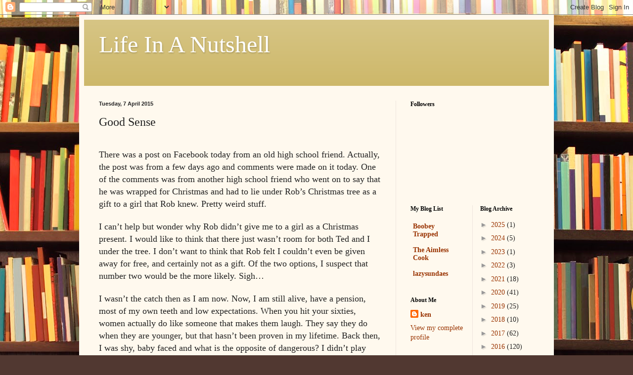

--- FILE ---
content_type: text/html; charset=UTF-8
request_url: http://www.ourlifeinanutshell.com/b/stats?style=BLACK_TRANSPARENT&timeRange=ALL_TIME&token=APq4FmCowzn2RrKAoFmI_nMgnrbeuanQ9OXDtl2_5I6QBQP_P50jB8vTPVvH6VBJMrzp487miI0DekybkKbPYUO1gotXsQ-JAQ
body_size: 258
content:
{"total":1976642,"sparklineOptions":{"backgroundColor":{"fillOpacity":0.1,"fill":"#000000"},"series":[{"areaOpacity":0.3,"color":"#202020"}]},"sparklineData":[[0,4],[1,4],[2,4],[3,4],[4,11],[5,33],[6,18],[7,9],[8,40],[9,9],[10,7],[11,11],[12,18],[13,6],[14,11],[15,18],[16,11],[17,16],[18,22],[19,22],[20,39],[21,67],[22,69],[23,67],[24,56],[25,64],[26,74],[27,73],[28,100],[29,99]],"nextTickMs":1800000}